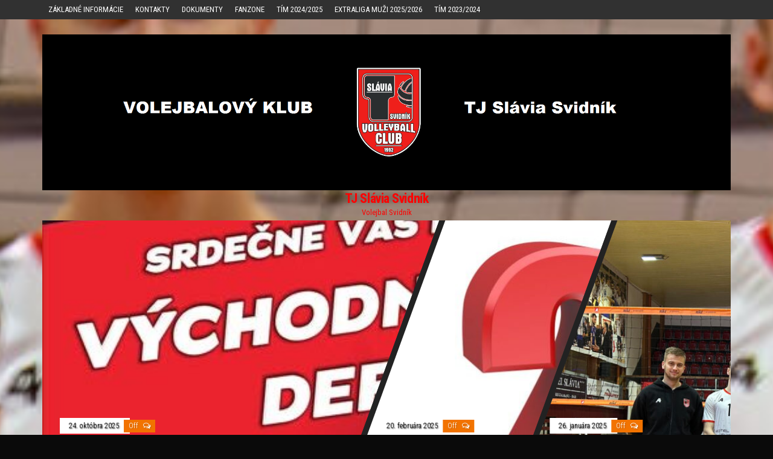

--- FILE ---
content_type: text/html; charset=UTF-8
request_url: http://volejbalsvidnik.sk/author/tjslaviaadministrator/page/22/
body_size: 48484
content:
<!DOCTYPE html>
<html lang="sk-SK">
    <head>
        <meta http-equiv="content-type" content="text/html; charset=UTF-8" />
        <meta http-equiv="X-UA-Compatible" content="IE=edge">
        <meta name="viewport" content="width=device-width, initial-scale=1">
        <link rel="pingback" href="http://volejbalsvidnik.sk/xmlrpc.php" />
        <title>tjslaviaadministrator &#8211; Stránka 22 &#8211; TJ Slávia Svidník</title>
<meta name='robots' content='max-image-preview:large' />
<link rel='dns-prefetch' href='//fonts.googleapis.com' />
<link rel="alternate" type="application/rss+xml" title="RSS kanál: TJ Slávia Svidník &raquo;" href="https://volejbalsvidnik.sk/feed/" />
<link rel="alternate" type="application/rss+xml" title="RSS kanál komentárov webu TJ Slávia Svidník &raquo;" href="https://volejbalsvidnik.sk/comments/feed/" />
<link rel="alternate" type="application/rss+xml" title="TJ Slávia Svidník &raquo; - kanál článkov od tjslaviaadministrator" href="https://volejbalsvidnik.sk/author/tjslaviaadministrator/feed/" />
<script type="text/javascript">
/* <![CDATA[ */
window._wpemojiSettings = {"baseUrl":"https:\/\/s.w.org\/images\/core\/emoji\/14.0.0\/72x72\/","ext":".png","svgUrl":"https:\/\/s.w.org\/images\/core\/emoji\/14.0.0\/svg\/","svgExt":".svg","source":{"concatemoji":"http:\/\/volejbalsvidnik.sk\/wp-includes\/js\/wp-emoji-release.min.js?ver=aa21ed7b31d4f71d2c496bf959d47716"}};
/*! This file is auto-generated */
!function(i,n){var o,s,e;function c(e){try{var t={supportTests:e,timestamp:(new Date).valueOf()};sessionStorage.setItem(o,JSON.stringify(t))}catch(e){}}function p(e,t,n){e.clearRect(0,0,e.canvas.width,e.canvas.height),e.fillText(t,0,0);var t=new Uint32Array(e.getImageData(0,0,e.canvas.width,e.canvas.height).data),r=(e.clearRect(0,0,e.canvas.width,e.canvas.height),e.fillText(n,0,0),new Uint32Array(e.getImageData(0,0,e.canvas.width,e.canvas.height).data));return t.every(function(e,t){return e===r[t]})}function u(e,t,n){switch(t){case"flag":return n(e,"\ud83c\udff3\ufe0f\u200d\u26a7\ufe0f","\ud83c\udff3\ufe0f\u200b\u26a7\ufe0f")?!1:!n(e,"\ud83c\uddfa\ud83c\uddf3","\ud83c\uddfa\u200b\ud83c\uddf3")&&!n(e,"\ud83c\udff4\udb40\udc67\udb40\udc62\udb40\udc65\udb40\udc6e\udb40\udc67\udb40\udc7f","\ud83c\udff4\u200b\udb40\udc67\u200b\udb40\udc62\u200b\udb40\udc65\u200b\udb40\udc6e\u200b\udb40\udc67\u200b\udb40\udc7f");case"emoji":return!n(e,"\ud83e\udef1\ud83c\udffb\u200d\ud83e\udef2\ud83c\udfff","\ud83e\udef1\ud83c\udffb\u200b\ud83e\udef2\ud83c\udfff")}return!1}function f(e,t,n){var r="undefined"!=typeof WorkerGlobalScope&&self instanceof WorkerGlobalScope?new OffscreenCanvas(300,150):i.createElement("canvas"),a=r.getContext("2d",{willReadFrequently:!0}),o=(a.textBaseline="top",a.font="600 32px Arial",{});return e.forEach(function(e){o[e]=t(a,e,n)}),o}function t(e){var t=i.createElement("script");t.src=e,t.defer=!0,i.head.appendChild(t)}"undefined"!=typeof Promise&&(o="wpEmojiSettingsSupports",s=["flag","emoji"],n.supports={everything:!0,everythingExceptFlag:!0},e=new Promise(function(e){i.addEventListener("DOMContentLoaded",e,{once:!0})}),new Promise(function(t){var n=function(){try{var e=JSON.parse(sessionStorage.getItem(o));if("object"==typeof e&&"number"==typeof e.timestamp&&(new Date).valueOf()<e.timestamp+604800&&"object"==typeof e.supportTests)return e.supportTests}catch(e){}return null}();if(!n){if("undefined"!=typeof Worker&&"undefined"!=typeof OffscreenCanvas&&"undefined"!=typeof URL&&URL.createObjectURL&&"undefined"!=typeof Blob)try{var e="postMessage("+f.toString()+"("+[JSON.stringify(s),u.toString(),p.toString()].join(",")+"));",r=new Blob([e],{type:"text/javascript"}),a=new Worker(URL.createObjectURL(r),{name:"wpTestEmojiSupports"});return void(a.onmessage=function(e){c(n=e.data),a.terminate(),t(n)})}catch(e){}c(n=f(s,u,p))}t(n)}).then(function(e){for(var t in e)n.supports[t]=e[t],n.supports.everything=n.supports.everything&&n.supports[t],"flag"!==t&&(n.supports.everythingExceptFlag=n.supports.everythingExceptFlag&&n.supports[t]);n.supports.everythingExceptFlag=n.supports.everythingExceptFlag&&!n.supports.flag,n.DOMReady=!1,n.readyCallback=function(){n.DOMReady=!0}}).then(function(){return e}).then(function(){var e;n.supports.everything||(n.readyCallback(),(e=n.source||{}).concatemoji?t(e.concatemoji):e.wpemoji&&e.twemoji&&(t(e.twemoji),t(e.wpemoji)))}))}((window,document),window._wpemojiSettings);
/* ]]> */
</script>
<style id='wp-emoji-styles-inline-css' type='text/css'>

	img.wp-smiley, img.emoji {
		display: inline !important;
		border: none !important;
		box-shadow: none !important;
		height: 1em !important;
		width: 1em !important;
		margin: 0 0.07em !important;
		vertical-align: -0.1em !important;
		background: none !important;
		padding: 0 !important;
	}
</style>
<link rel='stylesheet' id='wp-block-library-css' href='http://volejbalsvidnik.sk/wp-includes/css/dist/block-library/style.min.css?ver=aa21ed7b31d4f71d2c496bf959d47716' type='text/css' media='all' />
<style id='classic-theme-styles-inline-css' type='text/css'>
/*! This file is auto-generated */
.wp-block-button__link{color:#fff;background-color:#32373c;border-radius:9999px;box-shadow:none;text-decoration:none;padding:calc(.667em + 2px) calc(1.333em + 2px);font-size:1.125em}.wp-block-file__button{background:#32373c;color:#fff;text-decoration:none}
</style>
<style id='global-styles-inline-css' type='text/css'>
body{--wp--preset--color--black: #000000;--wp--preset--color--cyan-bluish-gray: #abb8c3;--wp--preset--color--white: #ffffff;--wp--preset--color--pale-pink: #f78da7;--wp--preset--color--vivid-red: #cf2e2e;--wp--preset--color--luminous-vivid-orange: #ff6900;--wp--preset--color--luminous-vivid-amber: #fcb900;--wp--preset--color--light-green-cyan: #7bdcb5;--wp--preset--color--vivid-green-cyan: #00d084;--wp--preset--color--pale-cyan-blue: #8ed1fc;--wp--preset--color--vivid-cyan-blue: #0693e3;--wp--preset--color--vivid-purple: #9b51e0;--wp--preset--gradient--vivid-cyan-blue-to-vivid-purple: linear-gradient(135deg,rgba(6,147,227,1) 0%,rgb(155,81,224) 100%);--wp--preset--gradient--light-green-cyan-to-vivid-green-cyan: linear-gradient(135deg,rgb(122,220,180) 0%,rgb(0,208,130) 100%);--wp--preset--gradient--luminous-vivid-amber-to-luminous-vivid-orange: linear-gradient(135deg,rgba(252,185,0,1) 0%,rgba(255,105,0,1) 100%);--wp--preset--gradient--luminous-vivid-orange-to-vivid-red: linear-gradient(135deg,rgba(255,105,0,1) 0%,rgb(207,46,46) 100%);--wp--preset--gradient--very-light-gray-to-cyan-bluish-gray: linear-gradient(135deg,rgb(238,238,238) 0%,rgb(169,184,195) 100%);--wp--preset--gradient--cool-to-warm-spectrum: linear-gradient(135deg,rgb(74,234,220) 0%,rgb(151,120,209) 20%,rgb(207,42,186) 40%,rgb(238,44,130) 60%,rgb(251,105,98) 80%,rgb(254,248,76) 100%);--wp--preset--gradient--blush-light-purple: linear-gradient(135deg,rgb(255,206,236) 0%,rgb(152,150,240) 100%);--wp--preset--gradient--blush-bordeaux: linear-gradient(135deg,rgb(254,205,165) 0%,rgb(254,45,45) 50%,rgb(107,0,62) 100%);--wp--preset--gradient--luminous-dusk: linear-gradient(135deg,rgb(255,203,112) 0%,rgb(199,81,192) 50%,rgb(65,88,208) 100%);--wp--preset--gradient--pale-ocean: linear-gradient(135deg,rgb(255,245,203) 0%,rgb(182,227,212) 50%,rgb(51,167,181) 100%);--wp--preset--gradient--electric-grass: linear-gradient(135deg,rgb(202,248,128) 0%,rgb(113,206,126) 100%);--wp--preset--gradient--midnight: linear-gradient(135deg,rgb(2,3,129) 0%,rgb(40,116,252) 100%);--wp--preset--font-size--small: 13px;--wp--preset--font-size--medium: 20px;--wp--preset--font-size--large: 36px;--wp--preset--font-size--x-large: 42px;--wp--preset--spacing--20: 0.44rem;--wp--preset--spacing--30: 0.67rem;--wp--preset--spacing--40: 1rem;--wp--preset--spacing--50: 1.5rem;--wp--preset--spacing--60: 2.25rem;--wp--preset--spacing--70: 3.38rem;--wp--preset--spacing--80: 5.06rem;--wp--preset--shadow--natural: 6px 6px 9px rgba(0, 0, 0, 0.2);--wp--preset--shadow--deep: 12px 12px 50px rgba(0, 0, 0, 0.4);--wp--preset--shadow--sharp: 6px 6px 0px rgba(0, 0, 0, 0.2);--wp--preset--shadow--outlined: 6px 6px 0px -3px rgba(255, 255, 255, 1), 6px 6px rgba(0, 0, 0, 1);--wp--preset--shadow--crisp: 6px 6px 0px rgba(0, 0, 0, 1);}:where(.is-layout-flex){gap: 0.5em;}:where(.is-layout-grid){gap: 0.5em;}body .is-layout-flow > .alignleft{float: left;margin-inline-start: 0;margin-inline-end: 2em;}body .is-layout-flow > .alignright{float: right;margin-inline-start: 2em;margin-inline-end: 0;}body .is-layout-flow > .aligncenter{margin-left: auto !important;margin-right: auto !important;}body .is-layout-constrained > .alignleft{float: left;margin-inline-start: 0;margin-inline-end: 2em;}body .is-layout-constrained > .alignright{float: right;margin-inline-start: 2em;margin-inline-end: 0;}body .is-layout-constrained > .aligncenter{margin-left: auto !important;margin-right: auto !important;}body .is-layout-constrained > :where(:not(.alignleft):not(.alignright):not(.alignfull)){max-width: var(--wp--style--global--content-size);margin-left: auto !important;margin-right: auto !important;}body .is-layout-constrained > .alignwide{max-width: var(--wp--style--global--wide-size);}body .is-layout-flex{display: flex;}body .is-layout-flex{flex-wrap: wrap;align-items: center;}body .is-layout-flex > *{margin: 0;}body .is-layout-grid{display: grid;}body .is-layout-grid > *{margin: 0;}:where(.wp-block-columns.is-layout-flex){gap: 2em;}:where(.wp-block-columns.is-layout-grid){gap: 2em;}:where(.wp-block-post-template.is-layout-flex){gap: 1.25em;}:where(.wp-block-post-template.is-layout-grid){gap: 1.25em;}.has-black-color{color: var(--wp--preset--color--black) !important;}.has-cyan-bluish-gray-color{color: var(--wp--preset--color--cyan-bluish-gray) !important;}.has-white-color{color: var(--wp--preset--color--white) !important;}.has-pale-pink-color{color: var(--wp--preset--color--pale-pink) !important;}.has-vivid-red-color{color: var(--wp--preset--color--vivid-red) !important;}.has-luminous-vivid-orange-color{color: var(--wp--preset--color--luminous-vivid-orange) !important;}.has-luminous-vivid-amber-color{color: var(--wp--preset--color--luminous-vivid-amber) !important;}.has-light-green-cyan-color{color: var(--wp--preset--color--light-green-cyan) !important;}.has-vivid-green-cyan-color{color: var(--wp--preset--color--vivid-green-cyan) !important;}.has-pale-cyan-blue-color{color: var(--wp--preset--color--pale-cyan-blue) !important;}.has-vivid-cyan-blue-color{color: var(--wp--preset--color--vivid-cyan-blue) !important;}.has-vivid-purple-color{color: var(--wp--preset--color--vivid-purple) !important;}.has-black-background-color{background-color: var(--wp--preset--color--black) !important;}.has-cyan-bluish-gray-background-color{background-color: var(--wp--preset--color--cyan-bluish-gray) !important;}.has-white-background-color{background-color: var(--wp--preset--color--white) !important;}.has-pale-pink-background-color{background-color: var(--wp--preset--color--pale-pink) !important;}.has-vivid-red-background-color{background-color: var(--wp--preset--color--vivid-red) !important;}.has-luminous-vivid-orange-background-color{background-color: var(--wp--preset--color--luminous-vivid-orange) !important;}.has-luminous-vivid-amber-background-color{background-color: var(--wp--preset--color--luminous-vivid-amber) !important;}.has-light-green-cyan-background-color{background-color: var(--wp--preset--color--light-green-cyan) !important;}.has-vivid-green-cyan-background-color{background-color: var(--wp--preset--color--vivid-green-cyan) !important;}.has-pale-cyan-blue-background-color{background-color: var(--wp--preset--color--pale-cyan-blue) !important;}.has-vivid-cyan-blue-background-color{background-color: var(--wp--preset--color--vivid-cyan-blue) !important;}.has-vivid-purple-background-color{background-color: var(--wp--preset--color--vivid-purple) !important;}.has-black-border-color{border-color: var(--wp--preset--color--black) !important;}.has-cyan-bluish-gray-border-color{border-color: var(--wp--preset--color--cyan-bluish-gray) !important;}.has-white-border-color{border-color: var(--wp--preset--color--white) !important;}.has-pale-pink-border-color{border-color: var(--wp--preset--color--pale-pink) !important;}.has-vivid-red-border-color{border-color: var(--wp--preset--color--vivid-red) !important;}.has-luminous-vivid-orange-border-color{border-color: var(--wp--preset--color--luminous-vivid-orange) !important;}.has-luminous-vivid-amber-border-color{border-color: var(--wp--preset--color--luminous-vivid-amber) !important;}.has-light-green-cyan-border-color{border-color: var(--wp--preset--color--light-green-cyan) !important;}.has-vivid-green-cyan-border-color{border-color: var(--wp--preset--color--vivid-green-cyan) !important;}.has-pale-cyan-blue-border-color{border-color: var(--wp--preset--color--pale-cyan-blue) !important;}.has-vivid-cyan-blue-border-color{border-color: var(--wp--preset--color--vivid-cyan-blue) !important;}.has-vivid-purple-border-color{border-color: var(--wp--preset--color--vivid-purple) !important;}.has-vivid-cyan-blue-to-vivid-purple-gradient-background{background: var(--wp--preset--gradient--vivid-cyan-blue-to-vivid-purple) !important;}.has-light-green-cyan-to-vivid-green-cyan-gradient-background{background: var(--wp--preset--gradient--light-green-cyan-to-vivid-green-cyan) !important;}.has-luminous-vivid-amber-to-luminous-vivid-orange-gradient-background{background: var(--wp--preset--gradient--luminous-vivid-amber-to-luminous-vivid-orange) !important;}.has-luminous-vivid-orange-to-vivid-red-gradient-background{background: var(--wp--preset--gradient--luminous-vivid-orange-to-vivid-red) !important;}.has-very-light-gray-to-cyan-bluish-gray-gradient-background{background: var(--wp--preset--gradient--very-light-gray-to-cyan-bluish-gray) !important;}.has-cool-to-warm-spectrum-gradient-background{background: var(--wp--preset--gradient--cool-to-warm-spectrum) !important;}.has-blush-light-purple-gradient-background{background: var(--wp--preset--gradient--blush-light-purple) !important;}.has-blush-bordeaux-gradient-background{background: var(--wp--preset--gradient--blush-bordeaux) !important;}.has-luminous-dusk-gradient-background{background: var(--wp--preset--gradient--luminous-dusk) !important;}.has-pale-ocean-gradient-background{background: var(--wp--preset--gradient--pale-ocean) !important;}.has-electric-grass-gradient-background{background: var(--wp--preset--gradient--electric-grass) !important;}.has-midnight-gradient-background{background: var(--wp--preset--gradient--midnight) !important;}.has-small-font-size{font-size: var(--wp--preset--font-size--small) !important;}.has-medium-font-size{font-size: var(--wp--preset--font-size--medium) !important;}.has-large-font-size{font-size: var(--wp--preset--font-size--large) !important;}.has-x-large-font-size{font-size: var(--wp--preset--font-size--x-large) !important;}
.wp-block-navigation a:where(:not(.wp-element-button)){color: inherit;}
:where(.wp-block-post-template.is-layout-flex){gap: 1.25em;}:where(.wp-block-post-template.is-layout-grid){gap: 1.25em;}
:where(.wp-block-columns.is-layout-flex){gap: 2em;}:where(.wp-block-columns.is-layout-grid){gap: 2em;}
.wp-block-pullquote{font-size: 1.5em;line-height: 1.6;}
</style>
<link rel='stylesheet' id='responsive-lightbox-nivo_lightbox-css-css' href='http://volejbalsvidnik.sk/wp-content/plugins/responsive-lightbox-lite/assets/nivo-lightbox/nivo-lightbox.css?ver=aa21ed7b31d4f71d2c496bf959d47716' type='text/css' media='all' />
<link rel='stylesheet' id='responsive-lightbox-nivo_lightbox-css-d-css' href='http://volejbalsvidnik.sk/wp-content/plugins/responsive-lightbox-lite/assets/nivo-lightbox/themes/default/default.css?ver=aa21ed7b31d4f71d2c496bf959d47716' type='text/css' media='all' />
<link rel='stylesheet' id='bootstrap-css' href='http://volejbalsvidnik.sk/wp-content/themes/envo-magazine/css/bootstrap.css?ver=3.3.7' type='text/css' media='all' />
<link rel='stylesheet' id='envo-magazine-stylesheet-css' href='http://volejbalsvidnik.sk/wp-content/themes/envo-magazine/style.css?ver=aa21ed7b31d4f71d2c496bf959d47716' type='text/css' media='all' />
<link rel='stylesheet' id='envo-magazine-child-style-css' href='http://volejbalsvidnik.sk/wp-content/themes/envo-magazine-dark/style.css?ver=1.0.3' type='text/css' media='all' />
<link rel='stylesheet' id='envo-magazine-fonts-css' href='https://fonts.googleapis.com/css?family=Roboto+Condensed%3A300%2C400%2C700&#038;subset=latin%2Clatin-ext' type='text/css' media='all' />
<link rel='stylesheet' id='font-awesome-css' href='http://volejbalsvidnik.sk/wp-content/themes/envo-magazine/css/font-awesome.min.css?ver=4.7.0' type='text/css' media='all' />
<link rel='stylesheet' id='tablepress-default-css' href='http://volejbalsvidnik.sk/wp-content/plugins/tablepress/css/default.min.css?ver=1.8.1' type='text/css' media='all' />
<script type="text/javascript" src="http://volejbalsvidnik.sk/wp-includes/js/jquery/jquery.min.js?ver=3.7.1" id="jquery-core-js"></script>
<script type="text/javascript" src="http://volejbalsvidnik.sk/wp-includes/js/jquery/jquery-migrate.min.js?ver=3.4.1" id="jquery-migrate-js"></script>
<script type="text/javascript" src="http://volejbalsvidnik.sk/wp-content/plugins/responsive-lightbox-lite/assets/nivo-lightbox/nivo-lightbox.min.js?ver=aa21ed7b31d4f71d2c496bf959d47716" id="responsive-lightbox-nivo_lightbox-js"></script>
<script type="text/javascript" id="responsive-lightbox-lite-script-js-extra">
/* <![CDATA[ */
var rllArgs = {"script":"nivo_lightbox","selector":"lightbox","custom_events":""};
/* ]]> */
</script>
<script type="text/javascript" src="http://volejbalsvidnik.sk/wp-content/plugins/responsive-lightbox-lite/assets/inc/script.js?ver=aa21ed7b31d4f71d2c496bf959d47716" id="responsive-lightbox-lite-script-js"></script>
<link rel="https://api.w.org/" href="https://volejbalsvidnik.sk/wp-json/" /><link rel="alternate" type="application/json" href="https://volejbalsvidnik.sk/wp-json/wp/v2/users/2" /><link rel="EditURI" type="application/rsd+xml" title="RSD" href="http://volejbalsvidnik.sk/xmlrpc.php?rsd" />

	<style type="text/css" id="envo-magazine-header-css">
			.site-header {
			background-image: url(http://volejbalsvidnik.sk/wp-content/uploads/2024/10/cropped-IMG_0989-2.jpg);
			background-repeat: no-repeat;
			background-position: 50% 50%;
			-webkit-background-size: cover;
			-moz-background-size:    cover;
			-o-background-size:      cover;
			background-size:         cover;
		}
		.site-title a, .site-title, .site-description {
			color: #ff0000;
		}
			
	</style>
	<style type="text/css" id="custom-background-css">
body.custom-background { background-color: #0a0a0a; background-image: url("http://volejbalsvidnik.sk/wp-content/uploads/2024/10/IMG_0989-2.jpg"); background-position: center center; background-size: cover; background-repeat: no-repeat; background-attachment: fixed; }
</style>
	<link rel="icon" href="http://volejbalsvidnik.sk/wp-content/uploads/2019/10/cropped-Logo-nove-TJ-Slavia-Svidnik-1-32x32.png" sizes="32x32" />
<link rel="icon" href="http://volejbalsvidnik.sk/wp-content/uploads/2019/10/cropped-Logo-nove-TJ-Slavia-Svidnik-1-192x192.png" sizes="192x192" />
<link rel="apple-touch-icon" href="http://volejbalsvidnik.sk/wp-content/uploads/2019/10/cropped-Logo-nove-TJ-Slavia-Svidnik-1-180x180.png" />
<meta name="msapplication-TileImage" content="http://volejbalsvidnik.sk/wp-content/uploads/2019/10/cropped-Logo-nove-TJ-Slavia-Svidnik-1-270x270.png" />
    </head>
    <body id="blog" class="archive paged author author-tjslaviaadministrator author-2 custom-background wp-custom-logo paged-22 author-paged-22">
        <a class="skip-link screen-reader-text" href="#site-content">Skip to the content</a>            <div class="top-menu" >
        <nav id="top-navigation" class="navbar navbar-inverse bg-dark">     
            <div class="container">   
                <div class="navbar-header">
                    <button type="button" class="navbar-toggle" data-toggle="collapse" data-target=".navbar-2-collapse">
                        <span class="icon-bar"></span>
                        <span class="icon-bar"></span>
                        <span class="icon-bar"></span>
                    </button>
                </div>
                <div class="collapse navbar-collapse navbar-2-collapse">
                    <div class="menu-lave-horne-menu-container"><ul id="menu-lave-horne-menu" class="nav navbar-nav navbar-left"><li itemscope="itemscope" itemtype="https://www.schema.org/SiteNavigationElement" id="menu-item-1321" class="menu-item menu-item-type-post_type menu-item-object-page menu-item-1321"><a title="ZÁKLADNÉ INFORMÁCIE" href="https://volejbalsvidnik.sk/zakladne-informacie/">ZÁKLADNÉ INFORMÁCIE</a></li>
<li itemscope="itemscope" itemtype="https://www.schema.org/SiteNavigationElement" id="menu-item-1255" class="menu-item menu-item-type-post_type menu-item-object-page menu-item-1255"><a title="KONTAKTY" href="https://volejbalsvidnik.sk/kontakt/">KONTAKTY</a></li>
<li itemscope="itemscope" itemtype="https://www.schema.org/SiteNavigationElement" id="menu-item-1317" class="menu-item menu-item-type-post_type menu-item-object-page menu-item-1317"><a title="DOKUMENTY" href="https://volejbalsvidnik.sk/dokumenty/">DOKUMENTY</a></li>
<li itemscope="itemscope" itemtype="https://www.schema.org/SiteNavigationElement" id="menu-item-1452" class="menu-item menu-item-type-post_type menu-item-object-page menu-item-1452"><a title="FANZONE" href="https://volejbalsvidnik.sk/https-fanzone-sk-kategoria-produktu-volejbal-tj-slavia-svidnik/">FANZONE</a></li>
<li itemscope="itemscope" itemtype="https://www.schema.org/SiteNavigationElement" id="menu-item-2217" class="menu-item menu-item-type-post_type menu-item-object-page menu-item-2217"><a title="Tím 2024/2025" href="https://volejbalsvidnik.sk/tim-2024-25/">Tím 2024/2025</a></li>
<li itemscope="itemscope" itemtype="https://www.schema.org/SiteNavigationElement" id="menu-item-2314" class="menu-item menu-item-type-post_type menu-item-object-page menu-item-2314"><a title="EXTRALIGA MUŽI 2025/2026" href="https://volejbalsvidnik.sk/extraliga-muzi-2025-2026/">EXTRALIGA MUŽI 2025/2026</a></li>
<li itemscope="itemscope" itemtype="https://www.schema.org/SiteNavigationElement" id="menu-item-2098" class="menu-item menu-item-type-post_type menu-item-object-page menu-item-2098"><a title="TÍM 2023/2024" href="https://volejbalsvidnik.sk/tim-2023-2024/">TÍM 2023/2024</a></li>
</ul></div>                </div>
            </div>    
        </nav> 
    </div>
<div class="site-header em-dark container-fluid">
    <div class="container" >
        <div class="row" >
            <div class="site-heading col-md-12 text-center" >
                <div class="site-branding-logo">
                    <a href="https://volejbalsvidnik.sk/" class="custom-logo-link" rel="home"><img width="2039" height="461" src="http://volejbalsvidnik.sk/wp-content/uploads/2019/10/logo-na-stránku.png" class="custom-logo" alt="TJ Slávia Svidník" decoding="async" fetchpriority="high" srcset="http://volejbalsvidnik.sk/wp-content/uploads/2019/10/logo-na-stránku.png 2039w, http://volejbalsvidnik.sk/wp-content/uploads/2019/10/logo-na-stránku-300x68.png 300w, http://volejbalsvidnik.sk/wp-content/uploads/2019/10/logo-na-stránku-768x174.png 768w, http://volejbalsvidnik.sk/wp-content/uploads/2019/10/logo-na-stránku-1024x232.png 1024w" sizes="(max-width: 2039px) 100vw, 2039px" /></a>                </div>
                <div class="site-branding-text">
                                            <p class="site-title"><a href="https://volejbalsvidnik.sk/" rel="home">TJ Slávia Svidník</a></p>
                    
                                            <p class="site-description">
                            Volejbal Svidník                        </p>
                                    </div><!-- .site-branding-text -->
            </div>
                            <div class="site-heading-sidebar col-md-12" >
                    <div id="content-header-section" >
                        <div id="envo-magazine-split-imgages-section-4" class="widget split-img-section">
			<div class="split-images-news-section">

				<div class="section-title">

					
				</div>

				<div class="inner-wrapper split-images">
					
								<div class="split-box news-item-1">
												<div class="news-thumb ">
				<a href="https://volejbalsvidnik.sk/hrame-doma/" title="HRÁME DOMA!">
					<img src="http://volejbalsvidnik.sk/wp-content/uploads/2025/10/569034216_18291150094282727_4730806147697952504_n-526x641.jpg" title="HRÁME DOMA!" alt="HRÁME DOMA!" />
				</a>
			</div><!-- .news-thumb -->
											<div class="news-text-wrap first-wrap">
											<span class="posted-date">
		24. októbra 2025	</span>
	<span class="comments-meta">
		Off		<i class="fa fa-comments-o"></i>
	</span>
											<h2 class="entry-title"><a href="https://volejbalsvidnik.sk/hrame-doma/" rel="bookmark">HRÁME DOMA!</a></h2>												<span class="author-meta">
			<span class="author-meta-by">Od</span>
			<a href="https://volejbalsvidnik.sk/author/tjslaviaadministrator/">
				tjslaviaadministrator			</a>
		</span>
										</div><!-- .news-text-wrap -->
								</div>

							
								<div class="split-slider news-item-2">
												<div class="news-thumb ">
				<a href="https://volejbalsvidnik.sk/daruj-nam-2-z-dane/" title="DARUJ NÁM 2% Z DANE">
					<img src="http://volejbalsvidnik.sk/wp-content/uploads/2025/02/da24b0600975e4412077f581b4fa9bf6_L-1024x641.jpg" title="DARUJ NÁM 2% Z DANE" alt="DARUJ NÁM 2% Z DANE" />
				</a>
			</div><!-- .news-thumb -->
											<div class="news-text-wrap first-wrap">
											<span class="posted-date">
		20. februára 2025	</span>
	<span class="comments-meta">
		Off		<i class="fa fa-comments-o"></i>
	</span>
											<h2 class="entry-title"><a href="https://volejbalsvidnik.sk/daruj-nam-2-z-dane/" rel="bookmark">DARUJ NÁM 2% Z DANE</a></h2>												<span class="author-meta">
			<span class="author-meta-by">Od</span>
			<a href="https://volejbalsvidnik.sk/author/tjslaviaadministrator/">
				tjslaviaadministrator			</a>
		</span>
										</div><!-- .news-text-wrap -->
								</div>
								
								<div class="split-slider news-item-3">
												<div class="news-thumb ">
				<a href="https://volejbalsvidnik.sk/do-nadstavby-vstupujeme-vitazstvom/" title="Do nadstavby vstupujeme víťazstvom">
					<img src="http://volejbalsvidnik.sk/wp-content/uploads/2025/01/unnamed-9-1140x641.jpg" title="Do nadstavby vstupujeme víťazstvom" alt="Do nadstavby vstupujeme víťazstvom" />
				</a>
			</div><!-- .news-thumb -->
											<div class="news-text-wrap first-wrap">
											<span class="posted-date">
		26. januára 2025	</span>
	<span class="comments-meta">
		Off		<i class="fa fa-comments-o"></i>
	</span>
											<h2 class="entry-title"><a href="https://volejbalsvidnik.sk/do-nadstavby-vstupujeme-vitazstvom/" rel="bookmark">Do nadstavby vstupujeme víťazstvom</a></h2>												<span class="author-meta">
			<span class="author-meta-by">Od</span>
			<a href="https://volejbalsvidnik.sk/author/tjslaviaadministrator/">
				tjslaviaadministrator			</a>
		</span>
										</div><!-- .news-text-wrap -->
								</div>
								
									</div><!-- .inner-wrapper -->

			</div><!-- .mix-column-news -->

			</div><div id="search-5" class="widget widget_search"><form role="search" method="get" id="searchform" class="searchform" action="https://volejbalsvidnik.sk/">
				<div>
					<label class="screen-reader-text" for="s">Hľadať:</label>
					<input type="text" value="" name="s" id="s" />
					<input type="submit" id="searchsubmit" value="Nájdi" />
				</div>
			</form></div>	
                    </div>
                </div>
            	
        </div>
    </div>
</div>
 
<div class="main-menu">
    <nav id="site-navigation" class="navbar navbar-default">     
        <div class="container">   
            <div class="navbar-header">
                                <button id="main-menu-panel" class="open-panel visible-xs" data-panel="main-menu-panel">
                        <span></span>
                        <span></span>
                        <span></span>
                    </button>
                            </div> 
                        <ul class="nav navbar-nav search-icon navbar-left hidden-xs">
                <li class="home-icon">
                    <a href="https://volejbalsvidnik.sk/" title="TJ Slávia Svidník">
                        <i class="fa fa-home"></i>
                    </a>
                </li>
            </ul>
            <div class="menu-container"><ul id="menu-vrchne" class="nav navbar-nav navbar-left"><li itemscope="itemscope" itemtype="https://www.schema.org/SiteNavigationElement" id="menu-item-130" class="menu-item menu-item-type-taxonomy menu-item-object-category menu-item-130"><a title="NOVINKY-FOTOGALÉRIA" href="https://volejbalsvidnik.sk/category/novinky/">NOVINKY-FOTOGALÉRIA</a></li>
<li itemscope="itemscope" itemtype="https://www.schema.org/SiteNavigationElement" id="menu-item-1331" class="menu-item menu-item-type-post_type menu-item-object-page menu-item-has-children menu-item-1331 dropdown"><a title="EXTRALIGA" href="https://volejbalsvidnik.sk/extraliga-2/" data-toggle="dropdown" class="dropdown-toggle" aria-haspopup="true">EXTRALIGA <span class="caret"></span></a>
<ul role="menu" class=" dropdown-menu" >
	<li itemscope="itemscope" itemtype="https://www.schema.org/SiteNavigationElement" id="menu-item-2317" class="menu-item menu-item-type-post_type menu-item-object-page menu-item-2317"><a title="EXTRALIGA MUŽI 2025/2026" href="https://volejbalsvidnik.sk/extraliga-muzi-2025-2026/">EXTRALIGA MUŽI 2025/2026</a></li>
	<li itemscope="itemscope" itemtype="https://www.schema.org/SiteNavigationElement" id="menu-item-2230" class="menu-item menu-item-type-post_type menu-item-object-page menu-item-2230"><a title="Tím 2024/2025" href="https://volejbalsvidnik.sk/tim-2024-25/">Tím 2024/2025</a></li>
	<li itemscope="itemscope" itemtype="https://www.schema.org/SiteNavigationElement" id="menu-item-2101" class="menu-item menu-item-type-post_type menu-item-object-page menu-item-2101"><a title="TÍM 2023/2024" href="https://volejbalsvidnik.sk/tim-2023-2024/">TÍM 2023/2024</a></li>
	<li itemscope="itemscope" itemtype="https://www.schema.org/SiteNavigationElement" id="menu-item-1315" class="menu-item menu-item-type-post_type menu-item-object-page menu-item-1315"><a title="TÍM 2021/2022" href="https://volejbalsvidnik.sk/extraliga/tim-2021-2022-2/">TÍM 2021/2022</a></li>
	<li itemscope="itemscope" itemtype="https://www.schema.org/SiteNavigationElement" id="menu-item-1272" class="menu-item menu-item-type-post_type menu-item-object-page menu-item-1272"><a title="TÍM 2020/2021" href="https://volejbalsvidnik.sk/extraliga/tim-2020-2021/">TÍM 2020/2021</a></li>
	<li itemscope="itemscope" itemtype="https://www.schema.org/SiteNavigationElement" id="menu-item-1275" class="menu-item menu-item-type-post_type menu-item-object-page menu-item-1275"><a title="Tím 2019/2020" href="https://volejbalsvidnik.sk/muzi/tim/">Tím 2019/2020</a></li>
	<li itemscope="itemscope" itemtype="https://www.schema.org/SiteNavigationElement" id="menu-item-1268" class="menu-item menu-item-type-post_type menu-item-object-page menu-item-1268"><a title="TÍM 2016/2017" href="https://volejbalsvidnik.sk/muzi/">TÍM 2016/2017</a></li>
</ul>
</li>
<li itemscope="itemscope" itemtype="https://www.schema.org/SiteNavigationElement" id="menu-item-93" class="menu-item menu-item-type-post_type menu-item-object-page menu-item-93"><a title="ORGANIZAČNÁ ŠTRUKTÚRA" href="https://volejbalsvidnik.sk/vedenie/">ORGANIZAČNÁ ŠTRUKTÚRA</a></li>
<li itemscope="itemscope" itemtype="https://www.schema.org/SiteNavigationElement" id="menu-item-90" class="menu-item menu-item-type-post_type menu-item-object-page menu-item-90"><a title="PARTNERI" href="https://volejbalsvidnik.sk/partneri/">PARTNERI</a></li>
<li itemscope="itemscope" itemtype="https://www.schema.org/SiteNavigationElement" id="menu-item-1460" class="menu-item menu-item-type-custom menu-item-object-custom menu-item-1460"><a title="FANZONE" href="https://fanzone.sk/kategoria-produktu/volejbal/tj-slavia-svidnik/">FANZONE</a></li>
<li itemscope="itemscope" itemtype="https://www.schema.org/SiteNavigationElement" id="menu-item-910" class="menu-item menu-item-type-custom menu-item-object-custom menu-item-910"><a title="FACEBOOK" href="http://www.facebook.com/volejbalsvidnik">FACEBOOK</a></li>
<li itemscope="itemscope" itemtype="https://www.schema.org/SiteNavigationElement" id="menu-item-911" class="menu-item menu-item-type-custom menu-item-object-custom menu-item-911"><a title="INSTAGRAM" href="http://www.instagram.com/tjslaviasvidnik/">INSTAGRAM</a></li>
</ul></div>            <ul class="nav navbar-nav search-icon navbar-right hidden-xs">
                <li class="top-search-icon">
                    <a href="#">
                        <i class="fa fa-search"></i>
                    </a>
                </li>
                <div class="top-search-box">
                    <form role="search" method="get" id="searchform" class="searchform" action="https://volejbalsvidnik.sk/">
				<div>
					<label class="screen-reader-text" for="s">Hľadať:</label>
					<input type="text" value="" name="s" id="s" />
					<input type="submit" id="searchsubmit" value="Nájdi" />
				</div>
			</form>                </div>
            </ul>
        </div>
            </nav> 
</div>
 

<div id="site-content" class="container main-container" role="main">
	<div class="page-area">
		
<!-- start content container -->
<div class="row">

	<div class="col-md-8">
					<header class="archive-page-header text-center">
				<h1 class="page-title">Autor <span>tjslaviaadministrator</span></h1>			</header><!-- .page-header -->
				<article class="blog-block col-md-6">
	<div class="post-505 post type-post status-publish format-standard has-post-thumbnail hentry category-novinky">                    
		<div class="news-item row">
						<div class="news-thumb col-md-12">
				<a href="https://volejbalsvidnik.sk/pripravny-volejbalovy-turnaj-muzov/" title="PRÍPRAVNÝ VOLEJBALOVÝ TURNAJ MUŽOV">
					<img src="http://volejbalsvidnik.sk/wp-content/uploads/2018/08/plagát-turnaj-2018.jpg" title="PRÍPRAVNÝ VOLEJBALOVÝ TURNAJ MUŽOV" alt="PRÍPRAVNÝ VOLEJBALOVÝ TURNAJ MUŽOV" />
				</a>
			</div><!-- .news-thumb -->
					<div class="news-text-wrap col-md-12">
					<span class="posted-date">
		29. augusta 2018	</span>
	<span class="comments-meta">
		Off		<i class="fa fa-comments-o"></i>
	</span>
					<h2 class="entry-title"><a href="https://volejbalsvidnik.sk/pripravny-volejbalovy-turnaj-muzov/" rel="bookmark">PRÍPRAVNÝ VOLEJBALOVÝ TURNAJ MUŽOV</a></h2>						<span class="author-meta">
			<span class="author-meta-by">Od</span>
			<a href="https://volejbalsvidnik.sk/author/tjslaviaadministrator/">
				tjslaviaadministrator			</a>
		</span>
	
				<div class="post-excerpt">
					<p>Pozvánka na volejbalový turnaj mužov do Mestskej športovej haly vo Svidníku!!! Upozorňujeme, že časy začiatkov stretnutí sú orientačné .</p>
				</div><!-- .post-excerpt -->

			</div><!-- .news-text-wrap -->

		</div><!-- .news-item -->
	</div>
</article>
<article class="blog-block col-md-6">
	<div class="post-500 post type-post status-publish format-standard has-post-thumbnail hentry category-novinky">                    
		<div class="news-item row">
						<div class="news-thumb col-md-12">
				<a href="https://volejbalsvidnik.sk/zasluzene-2-medaily/" title="Zaslúžené 2 medaily">
					<img src="http://volejbalsvidnik.sk/wp-content/uploads/2018/04/svidnik-bronz-1.jpg" title="Zaslúžené 2 medaily" alt="Zaslúžené 2 medaily" />
				</a>
			</div><!-- .news-thumb -->
					<div class="news-text-wrap col-md-12">
					<span class="posted-date">
		24. apríla 2018	</span>
	<span class="comments-meta">
		Off		<i class="fa fa-comments-o"></i>
	</span>
					<h2 class="entry-title"><a href="https://volejbalsvidnik.sk/zasluzene-2-medaily/" rel="bookmark">Zaslúžené 2 medaily</a></h2>						<span class="author-meta">
			<span class="author-meta-by">Od</span>
			<a href="https://volejbalsvidnik.sk/author/tjslaviaadministrator/">
				tjslaviaadministrator			</a>
		</span>
	
				<div class="post-excerpt">
					<p>Keď sa v sezóne 2013/14 volejbalisti Svidníka dostali až do finále extraligy, Peter Tholt sa iba zaúčal do tajov trénerstva ako asistent Petra&hellip;</p>
				</div><!-- .post-excerpt -->

			</div><!-- .news-text-wrap -->

		</div><!-- .news-item -->
	</div>
</article>
<article class="blog-block col-md-6">
	<div class="post-496 post type-post status-publish format-standard has-post-thumbnail hentry category-novinky">                    
		<div class="news-item row">
						<div class="news-thumb col-md-12">
				<a href="https://volejbalsvidnik.sk/mame-bronz/" title="MÁME BRONZ!!!!">
					<img src="http://volejbalsvidnik.sk/wp-content/uploads/2018/04/FB_IMG_1523942130637.jpg" title="MÁME BRONZ!!!!" alt="MÁME BRONZ!!!!" />
				</a>
			</div><!-- .news-thumb -->
					<div class="news-text-wrap col-md-12">
					<span class="posted-date">
		18. apríla 2018	</span>
	<span class="comments-meta">
		Off		<i class="fa fa-comments-o"></i>
	</span>
					<h2 class="entry-title"><a href="https://volejbalsvidnik.sk/mame-bronz/" rel="bookmark">MÁME BRONZ!!!!</a></h2>						<span class="author-meta">
			<span class="author-meta-by">Od</span>
			<a href="https://volejbalsvidnik.sk/author/tjslaviaadministrator/">
				tjslaviaadministrator			</a>
		</span>
	
				<div class="post-excerpt">
					<p>Volejbalisti TJ Slávia Svidník sa tešili z bronzu v extraligovej sezóne 2017-2018. V rozhodujúcom piatom zápase série o 3. miesto&hellip;</p>
				</div><!-- .post-excerpt -->

			</div><!-- .news-text-wrap -->

		</div><!-- .news-item -->
	</div>
</article>
<article class="blog-block col-md-6">
	<div class="post-491 post type-post status-publish format-standard has-post-thumbnail hentry category-novinky">                    
		<div class="news-item row">
						<div class="news-thumb col-md-12">
				<a href="https://volejbalsvidnik.sk/boj-o-bronz-pokracuje-v-presove-skpo-22/" title="Boj o bronz pokračuje v Prešove Sk:Po 2:2">
					<img src="http://volejbalsvidnik.sk/wp-content/uploads/2018/04/FB_IMG_1523525681928.jpg" title="Boj o bronz pokračuje v Prešove Sk:Po 2:2" alt="Boj o bronz pokračuje v Prešove Sk:Po 2:2" />
				</a>
			</div><!-- .news-thumb -->
					<div class="news-text-wrap col-md-12">
					<span class="posted-date">
		12. apríla 2018	</span>
	<span class="comments-meta">
		Off		<i class="fa fa-comments-o"></i>
	</span>
					<h2 class="entry-title"><a href="https://volejbalsvidnik.sk/boj-o-bronz-pokracuje-v-presove-skpo-22/" rel="bookmark">Boj o bronz pokračuje v Prešove Sk:Po 2:2</a></h2>						<span class="author-meta">
			<span class="author-meta-by">Od</span>
			<a href="https://volejbalsvidnik.sk/author/tjslaviaadministrator/">
				tjslaviaadministrator			</a>
		</span>
	
				<div class="post-excerpt">
					<p>Volejbalisti VK MIRAD PU Prešov vyhrali vo štvrtom zápase napínavej série o bronz v extralige mužov na palubovke TJ Slávia&hellip;</p>
				</div><!-- .post-excerpt -->

			</div><!-- .news-text-wrap -->

		</div><!-- .news-item -->
	</div>
</article>
<article class="blog-block col-md-6">
	<div class="post-488 post type-post status-publish format-standard has-post-thumbnail hentry category-novinky">                    
		<div class="news-item row">
						<div class="news-thumb col-md-12">
				<a href="https://volejbalsvidnik.sk/krok-od-medaily-skpo-21/" title="Krok od medaily Sk:Po 2:1">
					<img src="http://volejbalsvidnik.sk/wp-content/uploads/2018/04/FB_IMG_1523362496901.jpg" title="Krok od medaily Sk:Po 2:1" alt="Krok od medaily Sk:Po 2:1" />
				</a>
			</div><!-- .news-thumb -->
					<div class="news-text-wrap col-md-12">
					<span class="posted-date">
		10. apríla 2018	</span>
	<span class="comments-meta">
		Off		<i class="fa fa-comments-o"></i>
	</span>
					<h2 class="entry-title"><a href="https://volejbalsvidnik.sk/krok-od-medaily-skpo-21/" rel="bookmark">Krok od medaily Sk:Po 2:1</a></h2>						<span class="author-meta">
			<span class="author-meta-by">Od</span>
			<a href="https://volejbalsvidnik.sk/author/tjslaviaadministrator/">
				tjslaviaadministrator			</a>
		</span>
	
				<div class="post-excerpt">
					<p>V treťom zápase o bronz v extralige mužov vyhrali volejbalisti TJ Slávia Svidník v derby na palubovke VK MIRAD PU&hellip;</p>
				</div><!-- .post-excerpt -->

			</div><!-- .news-text-wrap -->

		</div><!-- .news-item -->
	</div>
</article>
<article class="blog-block col-md-6">
	<div class="post-485 post type-post status-publish format-standard has-post-thumbnail hentry category-novinky">                    
		<div class="news-item row">
						<div class="news-thumb col-md-12">
				<a href="https://volejbalsvidnik.sk/stav-vyrovnany-skpo-11/" title="Stav vyrovnaný Sk:Po 1:1">
					<img src="http://volejbalsvidnik.sk/wp-content/uploads/2018/04/FB_IMG_1523362418985.jpg" title="Stav vyrovnaný Sk:Po 1:1" alt="Stav vyrovnaný Sk:Po 1:1" />
				</a>
			</div><!-- .news-thumb -->
					<div class="news-text-wrap col-md-12">
					<span class="posted-date">
		10. apríla 2018	</span>
	<span class="comments-meta">
		Off		<i class="fa fa-comments-o"></i>
	</span>
					<h2 class="entry-title"><a href="https://volejbalsvidnik.sk/stav-vyrovnany-skpo-11/" rel="bookmark">Stav vyrovnaný Sk:Po 1:1</a></h2>						<span class="author-meta">
			<span class="author-meta-by">Od</span>
			<a href="https://volejbalsvidnik.sk/author/tjslaviaadministrator/">
				tjslaviaadministrator			</a>
		</span>
	
				<div class="post-excerpt">
					<p>Volejbalisti TJ Slávia Svidník vyhrali v stredajšom druhom zápase o 3. miesto nad VK MIRAD PU Prešov 3:1 a vyrovnali&hellip;</p>
				</div><!-- .post-excerpt -->

			</div><!-- .news-text-wrap -->

		</div><!-- .news-item -->
	</div>
</article>

	<nav class="navigation pagination" aria-label="Články">
		<h2 class="screen-reader-text">Navigácia v článkoch</h2>
		<div class="nav-links"><a class="prev page-numbers" href="https://volejbalsvidnik.sk/author/tjslaviaadministrator/page/21/">Predchádzajúce</a>
<a class="page-numbers" href="https://volejbalsvidnik.sk/author/tjslaviaadministrator/">1</a>
<span class="page-numbers dots">&hellip;</span>
<a class="page-numbers" href="https://volejbalsvidnik.sk/author/tjslaviaadministrator/page/21/">21</a>
<span aria-current="page" class="page-numbers current">22</span>
<a class="page-numbers" href="https://volejbalsvidnik.sk/author/tjslaviaadministrator/page/23/">23</a>
<span class="page-numbers dots">&hellip;</span>
<a class="page-numbers" href="https://volejbalsvidnik.sk/author/tjslaviaadministrator/page/27/">27</a>
<a class="next page-numbers" href="https://volejbalsvidnik.sk/author/tjslaviaadministrator/page/23/">Nasledujúce</a></div>
	</nav>
	</div>

		<aside id="sidebar" class="col-md-4">
		<div id="text-14" class="widget widget_text">			<div class="textwidget"><p><a href="https://fanzone.sk/kategoria-produktu/volejbal/tj-slavia-svidnik/"><img loading="lazy" decoding="async" class="alignnone size-full wp-image-1688" src="http://volejbalsvidnik.sk/wp-content/uploads/2023/01/banerFanZone2.png" alt="" width="673" height="281" srcset="http://volejbalsvidnik.sk/wp-content/uploads/2023/01/banerFanZone2.png 673w, http://volejbalsvidnik.sk/wp-content/uploads/2023/01/banerFanZone2-300x125.png 300w" sizes="(max-width: 673px) 100vw, 673px" /></a></p>
</div>
		</div><div id="search-6" class="widget widget_search"><form role="search" method="get" id="searchform" class="searchform" action="https://volejbalsvidnik.sk/">
				<div>
					<label class="screen-reader-text" for="s">Hľadať:</label>
					<input type="text" value="" name="s" id="s" />
					<input type="submit" id="searchsubmit" value="Nájdi" />
				</div>
			</form></div><div id="text-9" class="widget widget_text"><div class="widget-title"><h3>KALENDÁR UDALOSTÍ</h3></div>			<div class="textwidget"><p><a href="https://svf-web.dataproject.com/CompetitionHome.aspx?ID=70">EXTRALIGA MUŽI 2025/2026</a></p>
</div>
		</div><div id="text-3" class="widget widget_text"><div class="widget-title"><h3>NAJBLIŽŠÍ ZÁPAS</h3></div>			<div class="textwidget"><p>1. kolo EXTRALIGA MUŽI<br />
TJ Slávia SVIDNÍK - VK UNIPO Mirad Prešov<br />
25.10.2025<br />
17.00 hod.<br />
Športová hala Svidník</p>
</div>
		</div><div id="text-13" class="widget widget_text"><div class="widget-title"><h3>TABUĽKA VÝSLEDKOV</h3></div>			<div class="textwidget"><p><a href="https://svf-web.dataproject.com/CompetitionStandings.aspx?ID=70&amp;PID=181" target="_blank" rel="noopener">EXTRALIGA 2024/2025</a></p>
</div>
		</div><div id="media_image-5" class="widget widget_media_image"><a href="https://svf-web.dataproject.com/CompetitionHome.aspx?ID=57" target="_blank" rel="noopener"><img width="1215" height="499" src="http://volejbalsvidnik.sk/wp-content/uploads/2024/10/ExM_logo_23.png" class="image wp-image-2227  attachment-full size-full" alt="" style="max-width: 100%; height: auto;" decoding="async" loading="lazy" srcset="http://volejbalsvidnik.sk/wp-content/uploads/2024/10/ExM_logo_23.png 1215w, http://volejbalsvidnik.sk/wp-content/uploads/2024/10/ExM_logo_23-300x123.png 300w, http://volejbalsvidnik.sk/wp-content/uploads/2024/10/ExM_logo_23-768x315.png 768w, http://volejbalsvidnik.sk/wp-content/uploads/2024/10/ExM_logo_23-1024x421.png 1024w" sizes="(max-width: 1215px) 100vw, 1215px" /></a></div><div id="custom_html-7" class="widget_text widget widget_custom_html"><div class="textwidget custom-html-widget"><script language="javascript" src="https://track.adform.net/adfscript/?bn=58195170"></script>
<noscript>
<a href="https://track.adform.net/C/?bn=58195170;C=0" target="_blank" rel="noopener">
<img src="https://track.adform.net/adfserve/?bn=58195170;srctype=4;ord=[timestamp]" border="0" width="360" height="360" alt=""/>
</a>
</noscript></div></div><div id="media_image-7" class="widget widget_media_image"><img width="750" height="805" src="http://volejbalsvidnik.sk/wp-content/uploads/2025/01/Red-Simple-Christmas-Border-A4-954x1024.jpg" class="image wp-image-2270  attachment-large size-large" alt="" style="max-width: 100%; height: auto;" decoding="async" loading="lazy" srcset="http://volejbalsvidnik.sk/wp-content/uploads/2025/01/Red-Simple-Christmas-Border-A4-954x1024.jpg 954w, http://volejbalsvidnik.sk/wp-content/uploads/2025/01/Red-Simple-Christmas-Border-A4-279x300.jpg 279w, http://volejbalsvidnik.sk/wp-content/uploads/2025/01/Red-Simple-Christmas-Border-A4-768x824.jpg 768w, http://volejbalsvidnik.sk/wp-content/uploads/2025/01/Red-Simple-Christmas-Border-A4.jpg 1414w" sizes="(max-width: 750px) 100vw, 750px" /></div>	</aside>

</div>
<!-- end content container -->

</div><!-- end main-container -->
</div><!-- end page-area -->
 
<footer id="colophon" class="footer-credits container-fluid">
	<div class="container">
				<div class="footer-credits-text text-center">
			Web běží na <a href="https://sk.wordpress.org/">WordPress</a>			<span class="sep"> | </span>
			Téma: <a href="https://envothemes.com/">Envo Magazine</a>		</div> 
		 
	</div>	
<a href="https://www.abweb.sk" target="_blank" alt="tvorba web stranok" title="tvorba web stranok" >Tvorba web str&#225;nok</a> |
 <a href="https://tvorbaeshop.sk" target="_blank" title="tvorba eshopu" alt="tvorba eshopu" >Tvorba Eshopu</a> |
 <a href="https://www.xn--tvorba-webstrnok-rmb.eu" target="_blank" title="tvorba web stranok Bratislava" alt="tvorba web stranok Bratislava" >Tvorba webov Bratislava</a> 

</footer>
 

<link rel='stylesheet' id='remove-style-meta-css' href='http://volejbalsvidnik.sk/wp-content/plugins/wp-author-date-and-meta-remover/css/entrymetastyle.css?ver=1.0' type='text/css' media='all' />
<script type="text/javascript" src="http://volejbalsvidnik.sk/wp-content/themes/envo-magazine/js/bootstrap.min.js?ver=3.3.7" id="bootstrap-js"></script>
<script type="text/javascript" src="http://volejbalsvidnik.sk/wp-content/themes/envo-magazine/js/customscript.js?ver=1.3.12" id="envo-magazine-theme-js-js"></script>
</body>
</html>
